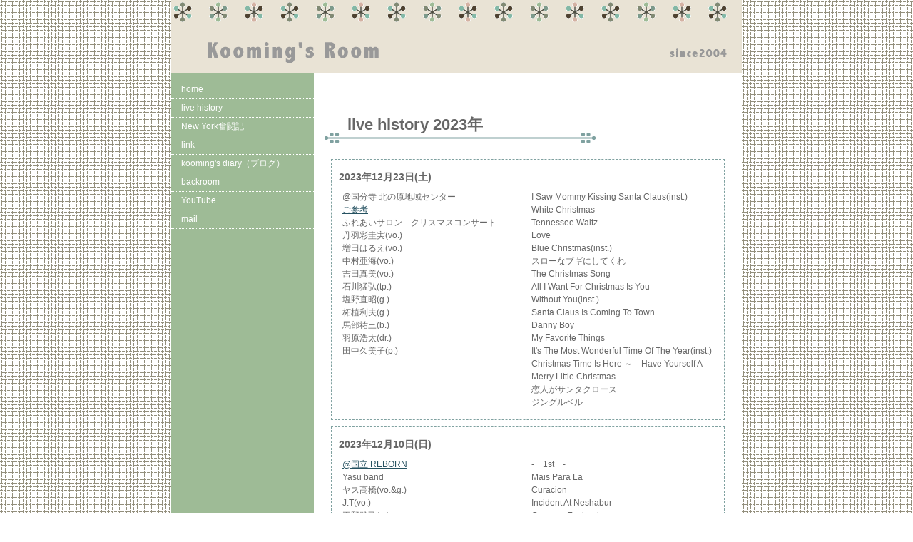

--- FILE ---
content_type: text/html
request_url: http://kooming.info/2023.html
body_size: 7100
content:
<!DOCTYPE html PUBLIC "-//W3C//DTD HTML 4.01 Transitional//EN" "http://www.w3.org/TR/html4/loose.dtd">
<html xmlns="http://www.w3.org/1999/xhtml" xml:lang="ja" lang="ja">
<head>
<meta http-equiv="Content-Type" content="text/html" charset="Shift_JIS" />
<meta http-equiv="content-style-type" content="text/css" />
<meta http-equiv="content-script-type" content="text/javascript" />
<title>Kooming's Room | live history 2023年</title>
<meta name="description" content="キーボーディスト　kooming（田中久美子／くーみん）のホームページです。さまざまなジャンルのサポート演奏いたします。" />
<meta name="keywords" content="田中久美子,サポートミュージシャン,キーボード,キーボーディスト,ピアノ,ピアニスト,ピアニカ,melodica,くーみん,kooming" /> <meta name="copyright" content="Copyright &copy; kooming" />  
<link href="css/style.css" rel="stylesheet" type="text/css" />
<script src="js/jquery1.8.1.min.js" type="text/javascript"></script>
<script src="js/jquery.autoheight.js" type="text/javascript"></script>
<script src="js/jquery.accordion.js" type="text/javascript"></script>
</head>

<body>
<div id="container">
<div id="header">
<h1><img src="img/head_2008.gif" alt="Kooming's Room・・・キーボーディスト kooming（田中久美子／くーみん）のホームページです" border="0" /></h1>
</div><!-- //div header -->

<div id="main">
<div id="contents">
<a href="#menu"><img src="img/skip.gif" alt="メニューへジャンプ" width="1" height="1" class="skip" /></a>
<h2>live history 2023年</h2>



<div class="report">
<h3>2023年12月23日(土)</h3>        
        
        <div class="box">@国分寺 北の原地域センター<br />
          <a href="https://www.city.kokubunji.tokyo.jp/shisetsu/shikanren/chiiki/1003823.html" target="_blank">ご参考</a><br />
          ふれあいサロン　クリスマスコンサート<br />
          丹羽彩圭実(vo.)<br />
          増田はるえ(vo.)<br />
          中村亜海(vo.)<br />
          吉田真美(vo.)<br />
          石川猛弘(tp.)<br />
          塩野直昭(g.)<br />
          柘植利夫(g.)<br />
          馬部祐三(b.)<br />
          羽原浩太(dr.)<br />
          田中久美子(p.) </div>
        
        <div class="box"> 
          <ul>
            <li>I Saw Mommy Kissing Santa Claus(inst.)</li>
            <li>White Christmas</li>
            <li>Tennessee Waltz</li>
            <li>Love</li>
            <li>Blue Christmas(inst.)</li>
            <li>スローなブギにしてくれ</li>
            <li>The Christmas Song</li>
            <li>All I Want For Christmas Is You</li>
            <li>Without You(inst.)</li>
            <li>Santa Claus Is Coming To Town</li>
            <li>Danny Boy</li>
            <li>My Favorite Things</li>
            <li>It's The Most Wonderful Time Of The Year(inst.)</li>
            <li>Christmas Time Is Here ～　Have Yourself A Merry Little Christmas</li>
            <li>恋人がサンタクロース</li>
            <li>ジングルベル</li>
          </ul>
        </div>
      </div>

<div class="report">
<h3>2023年12月10日(日)</h3>
        
        <div class="box"> <a href="https://reborn.show/" target="_blank">@国立 REBORN</a><br />
          Yasu band<br />
          ヤス高橋(vo.&amp;g.)<br />
          J.T(vo.)<br />
          平野雅己(g.)<br />
          山嵜優(b.)<br />
          佐藤"ステディ"徹(dr.)<br />
          関野和則(per.)<br />
          田中久美子(key.) <br />
          guest:<br />
          菊池真義(g.)他 <br />
        </div>
        
        <div class="box"> -　1st　- 
          <ul>
            <li>Mais Para La</li>
            <li>Curacion</li>
            <li>Incident At Neshabur</li>
            <li>Corazon Espinado</li>
            <li>Smooth</li>
            <li>Europa</li>
            <li>Make Somebody Happy</li>
          </ul>
          -　2nd　- 
          <ul>
            <li>Copacabana</li>
            <li>Play That Funky Music</li>
            <li>Land Of 1000 Dances</li>
            <li>Can't Help Falling In Love</li>
            <li>Love Me With All Of Your Heart</li>
            <li>Can't Take My Eyes Off You</li>
            <li>Dancing Queen</li>
            <li>Saving All My Love For You</li>
            <li>September</li>
            <br />
            ～アンコール～<br />
            <li>Long Train Running</li>
          </ul>
        </div>
</div><!-- //report -->

<div class="report">
<h3>2023年11月18日(土)</h3>          
        
        <div class="box">@国分寺 リオンホール<br />
          <a href="https://www.city.kokubunji.tokyo.jp/shisetsu/shikanren/hall/1017572.html" target="_blank">ご参考</a><br />
          ぶんぶんうぉーく　JAZZライブ<br />
          高田なみ(vo.)<br />
          大野タカノリ(sax.)<br />
          塩野直昭(g.)<br />
          坂本剛士(b.)<br />
          羽原浩太(dr.)<br />
          圓谷耕平(per.)<br />
          田中久美子(p.&amp;key.) <br />
          guest<br />
          岡田佳大(per.)<br />
        </div>
        
        <div class="box"> 
          <ul>
            <li>Almost Like Being In Love</li>
            <li>青のキャンバス</li>
            <li>Wave</li>
            <li>Misty</li>
            <li>木もれ陽</li>
            <li>A Place In The Sun</li>
            <li>波音</li>
            <li>I Won't Last A Day Without You</li>
            <li>Smoke Gets In Your Eyes</li>
            <li>Believe～向日葵のように～</li>
          </ul>
        </div>
      </div>

<div class="report">
<h3>2023年11月18日(土)</h3>      
        
        <div class="box">@国分寺 リオンホール<br />
          <a href="https://www.city.kokubunji.tokyo.jp/shisetsu/shikanren/hall/1017572.html" target="_blank">ご参考</a><br />
          ぶんぶんうぉーく　JAZZライブ<br />
          吉田真美(vo.)<br />
          石川猛弘(tp.)<br />
          柘植利夫(g.)<br />
          馬部祐三(b.)<br />
          羽原浩太(dr.)<br />
          圓谷耕平(per.)<br />
          田中久美子(p.) </div>
        
        <div class="box"> 
          <ul>
            <li>Autumn In New York</li>
            <li>'Tis Autumn</li>
            <li>Sweet Memories</li>
            <li>Autumn Leaves</li>
          </ul>
        </div>
      </div>


<div class="report">
<h3>2023年11月18日(土)</h3>        
        
        <div class="box">@国分寺 リオンホール<br />
          <a href="https://www.city.kokubunji.tokyo.jp/shisetsu/shikanren/hall/1017572.html" target="_blank">ご参考</a><br />
          ぶんぶんうぉーく　JAZZライブ<br />
          中村亜海(vo.)<br />
          石川猛弘(tp.)<br />
          柘植利夫(g.)<br />
          坂本剛士(b.)<br />
          羽原浩太(dr.)<br />
          圓谷耕平(per.)<br />
          田中久美子(p.) </div>
        
        <div class="box"> 
          <ul>
            <li>Under Paris Skies</li>
            <li>My Blue Heaven</li>
            <li>Danny Boy</li>
            <li>I Will Wait For You</li>
          </ul>
        </div>
      </div>


<div class="report">
<h3>2023年11月18日(土)</h3>        
        
        <div class="box">@国分寺 リオンホール<br />
          <a href="https://www.city.kokubunji.tokyo.jp/shisetsu/shikanren/hall/1017572.html" target="_blank">ご参考</a><br />
          ぶんぶんうぉーく　JAZZライブ<br />
          石川猛弘(tp.)<br />
          塩野直昭(g.)<br />
          坂本剛士(b.)<br />
          圓谷耕平(dr.)<br />
          田中久美子(p.&amp;key.) </div>
        
        <div class="box"> 
          <ul>
            <li>Be My Baby</li>
            <li>Where The Boys Are</li>
            <li>Can't Help Falling In Love</li>
            <li>Love Me Tender</li>
            <li>You Don't Have To Say You Love Me</li>
            <li>I Will Follow Him</li>
            <li>My Way</li>
          </ul>
        </div>
      </div>


<div class="report">
<h3>2023年11月12日(日)</h3>
        
        <div class="box"> @国立市 農業まつりミニコンサート<br />
          <a href="https://www.city.kunitachi.tokyo.jp/soshiki/Dept06/Div06/Sec03/gyomu/0486/9985.html" target="_blank">ご参考</a><br />
          mikan<br />
          白鳥あかね(vo.)<br />
          中村亜海(vo.)<br />
          大野タカノリ(sax.)<br />
          圓谷耕平(per.)<br />
          田中久美子(key.) </div>
        
        <div class="box"> 
          <ul>
            <li>One Note Samba</li>
            <li>Close To You</li>
            <li>Under Paris Skies</li>
            <li>ひまわりの約束</li>
            <li>ルージュの伝言</li>
            <li>500miles</li>
            <li>Dream A Little Dream Of Me</li>
            <li>I Will</li>
            <li>Tea For Two</li>
            <li>恋のバカンス</li>
            <li>あの日にかえりたい</li>
            <li>S' Wonderful</li>
          </ul>
        </div>
</div><!-- //report -->

<div class="report">
<h3>2023年11月5日(日)</h3>
        
        <div class="box"> @百合ヶ丘 BLACK CAT TIGER 永吉 ROCK'N' ROLL HOUSE<br />
          <a href="https://m.facebook.com/black.cat.tiger.eikichi.rock.roll.house/" target="_blank">ご参考(Facebook)</a><br />
          Erica Trio<br />
          Erica(vo.)<br />
          Nasa(sax.)<br />
          田中久美子(key.)</div>
        
        <div class="box"> 
          <ul>
            <li>情熱大陸(inst.)</li>
            <li>I Feel The Earth Move</li>
            <li>Sweet Memories</li>
            <li>When You Wish Upon A Star</li>
            <li>Twilight In Upper West(inst.)</li>
            <li>Route66</li>
            <li>Ellie My Love</li>
            <br />
            ～アンコール～<br />
            <li>Can't Take My Eyes Off You</li>
          </ul>
        </div>
</div><!-- //report -->


<div class="report">
<h3>2023年10月8日(土)</h3>
        
        <div class="box"> @木更津 Cafe toujours ensemble<br />
          Nasa(sax.)<br />
          松岡佳典(g.)<br />
          田中久美子(key.)</div>
<!-- //box -->
        
        <div class="box"> -　1st　- 
          <ul>
            <li>The Days Of Wine And Roses</li>
            <li>Fly Me To The Moon</li>
            <li>Desperado</li>
            <li>Georgia On My Mind</li>
            <li>涙そうそう</li>
            <li>September</li>
            <li>逢いたくていま</li>
          </ul>
          -　2nd　- 
          <ul>
            <li>Someday My Prince Will Come</li>
            <li>Autumn Leaves</li>
            <li>船橋心中</li>
            <li>Anniversary</li>
            <li>プライマル</li>
            <li>ウイスキーが、お好きでしょ</li>
            <li>What A Wonderful World</li>
            <br />
            ～アンコール～<br />
            <li>プライマル</li>
            <li>上を向いて歩こう</li>
          </ul>
        </div>
<!-- //box -->
</div><!-- //report -->


<div class="report">
<h3>2023年9月16日(土)</h3>
        
        <div class="box"> <a href="https://may0925.blog.fc2.com/" target="_blank">@木更津 
          Live Spot Mick</a><br />
          Disco Song Live<br />
          野村和宏(vo.)<br />
          Nasa(sax.)<br />
          松岡佳典(g.)<br />
          大竹信之(b.)<br />
          山下正揮(dr.)<br />
          田中久美子(key.) </div>
<!-- //box -->
        
        <div class="box"> -　1st　- 
          <ul>
            <li>Autumn Leaves</li>
            <li>TSOP(The Sound Of Philadelphia)</li>
            <li>September</li>
            <li>Karma Chameleon</li>
            <li>I Feel The Earth Move</li>
            <li>Pick Up The Pieces</li>
            <li>Hard To Say I'm Sorry</li>
            <li>Can't Take My Eyes Off You</li>
          </ul>
          -　2nd　- 
          <ul>
            <li>Twilight In Upper West</li>
            <li>Livin'la Vida Loca</li>
            <li>You Can't Hurry Love</li>
            <li>Hustle</li>
            <li>Soul Man</li>
            <li>Can't Give You Anything</li>
            <li>A Whiter Shade Of Pale</li>
            <li>Y.M.C.A</li>
            <br />
            ～アンコール～<br />
            <li>That's The Way(I Like It)</li>
          </ul>
        </div>
<!-- //box -->
</div><!-- //report -->

<div class="report">
<h3>2023年9月9日(土)</h3>        
        
        <div class="box"><a href="https://vieyori.jimdo.com/" target="_blank">@国分寺 
          びより</a><br />
          増田はるえ(vo.)<br />
          華岡将生(fl.)<br />
          塩野直昭(g.)<br />
          坂本剛士(b.)<br />
          新井徹(dr.)<br />
          田中久美子(p.)<br />
          guest<br />
          ケイコ・ボルジェソン(p.)<br />
        </div>
        
        <div class="box"> -　1st　- 
          <ul>
            <li>Taking A Chance On Love</li>
            <li>All My Loving</li>
            <li>Hallelujah, I Love Him So</li>
            <li>How High The Moon</li>
            <li>Lover Man</li>
            <li>Isn't She Lovely</li>
            <li>Agua De Beber</li>
            <li>When I Fall In Love</li>
          </ul>
          -　2nd　- 
          <ul>
            <li>A Hard Day's Night</li>
            <li>Don't Get Around Much Anymore</li>
            <li>Every Breath You Take</li>
            <li>Cry Me A River</li>
            <li>Almost Like Being In Love</li>
            <br />
            ゲストコーナー 
          </ul>
        </div>
      </div>


<div class="report">
<h3>2023年8月19日(土)</h3>        
        
        <div class="box"><a href="https://vieyori.jimdo.com/" target="_blank">@国分寺 
          びより</a><br />
          前田由維(vo.)<br />
          石川猛弘(tp.)<br />
          塩野直昭(g.)<br />
          馬部祐三(b.)<br />
          新井徹(dr.)<br />
          田中久美子(p.)<br />
          guest<br />
          丹羽彩圭実(vo.)<br />
        </div>
        
        <div class="box"> -　1st　- 
          <ul>
            <li>I've Heard That Song Before(inst.)</li>
            <li>The Gypsy(inst.)</li>
            <li>How About You?</li>
            <li>It's Been A Long, Long Time</li>
            <li>Teacher's Pet</li>
            <li>Where The Boys Are</li>
            <li>On A Slow Boat To China</li>
          </ul>
          -　2nd　- 
          <ul>
            <li>Emmanuel(inst.)</li>
            <li>Day By Day（guest vo.丹羽彩圭実）</li>
            <li>What A Wonderful World（guest vo.丹羽彩圭実）</li>
            <li>Don't It Make My Brown Eyes Blue</li>
            <li>Teach Me Tonight</li>
            <li>Who Can I Turn To</li>
            <li>You Belong To Me</li>
            <li>The End Of The World(inst.)</li>
          </ul>
        </div>
      </div>

<div class="report">
<h3>2023年7月24日(月)</h3>
        
        <div class="box"> @百合ヶ丘 BLACK CAT TIGER 永吉 ROCK'N' ROLL HOUSE<br />
          <a href="https://m.facebook.com/black.cat.tiger.eikichi.rock.roll.house/" target="_blank">ご参考(Facebook)</a><br />
          Erica Trio<br />
          Erica(vo.)<br />
          Nasa(sax.)<br />
          田中久美子(key.)</div>
        
        <div class="box"> 
          <ul>
            <li>Anniversary(inst.)</li>
            <li>Ellie My Love</li>
            <li>Route66</li>
            <li>The Rose</li>
            <li>Tequila(inst.)</li>
            <li>What A Wonderful World</li>
            <li>Can't Take My Eyes Off You</li>
            <br />
            ～アンコール～<br />
            <li>When You Wish Upon A Star</li>
          </ul>
        </div>
</div><!-- //report -->

<div class="report">
<h3>2023年7月23日(日)</h3>
        
        <div class="box"> <a href="http://motown.wp.xdomain.jp/" target="_blank">@千葉 
          MOTOWN CLUB</a><br />
          Erica Trio<br />
          Erica(vo.)<br />
          Nasa(sax.)<br />
          田中久美子(key.)</div>
        
        <div class="box"> 
          <ul>
            <li>Over The Rainbow(inst.)</li>
            <li>When You Wish Upon A Star</li>
            <li>I Feel The Earth Move</li>
            <li>Route66</li>
            <li>情熱大陸(inst.)</li>
            <li>Ellie My Love</li>
            <li>Can't Take My Eyes Off You</li>
            <br />
            ～アンコール～<br />
            <li>The Rose</li>
          </ul>
        </div>
</div><!-- //report -->

<div class="report">
<h3>2023年7月8日(土)</h3>        
        
        <div class="box"><a href="https://vieyori.jimdo.com/" target="_blank">@国分寺 
          びより</a><br />
          中村亜海(vo.)<br />
          石川猛弘(tp.)<br />
          塩野直昭(g.)<br />
          馬部祐三(b.)<br />
          圓谷耕平(dr.)<br />
          田中久美子(p.)<br />
          guest<br />
          増田はるえ(vo.)<br />
        </div>
        
        <div class="box"> -　1st　- 
          <ul>
            <li>On The Street Where You Live(inst.)</li>
            <li>When You Wish Upon A Star(inst.)</li>
            <li>On A Clear Day</li>
            <li>Black Orpheus</li>
            <li>My Ideal</li>
            <li>My Romance</li>
            <li>A Certain Sadness</li>
            <li>My Favorite Things</li>
          </ul>
          -　2nd　- 
          <ul>
            <li>Don't Get Around Much Anymore（guest vo.増田はるえ）</li>
            <li>I Can't Give You Anithing But Love（guest vo.増田はるえ）</li>
            <li>大河の一滴(inst.)</li>
            <li>夜明けのスキャット(inst.)</li>
            <li>But Not For Me</li>
            <li>Laura</li>
            <li>I Need To Be In Love</li>
            <li>Sunflower</li>
            <li>Under Paris Skies</li>
          </ul>
        </div>
      </div>

<div class="report">
<h3>2023年7月2日(日)</h3>
        
        <div class="box"> <a href="https://reborn.show/" target="_blank">@国立 REBORN</a><br />
          Yasu band<br />
          ヤス高橋(vo.&amp;g.)<br />
          平野雅己(g.)<br />
          山嵜優(b.)<br />
          佐藤"ステディ"徹(dr.)<br />
          関野和則(per.)<br />
          田中久美子(key.) <br />
          guest:<br />
          南條耕平(g.) <br />
          J.T(vo.)他</div>
        
        <div class="box"> -　1st　- 
          <ul>
            <li>Bacalao Con Pan</li>
            <li>Europa</li>
            <li>Let's Stay Together</li>
            <li>Don't Let Me Down</li>
            <li>My Girl</li>
            <li>Superstition</li>
            <li>Smiles And Smiles To Go</li>
            <li>Sue&#241;os</li>
            <li>Make Somebody Happy</li>
          </ul>
          -　2nd　- 
          <ul>
            <li>Soul Food Cafe</li>
            <li>Can't Help Falling In Love</li>
            <li>Blue Suede Shoes</li>
            <li>雨に泣いてる</li>
            <li>シンデレラ・リバティ</li>
            <li>チャイナタウン</li>
            <li>Black Magic Woman</li>
            <li>Oye Como Va</li>
            <li>Smooth</li>
            <li>Corazon Espinado</li>
            <li>September</li>
            <br />
            ～アンコール～<br />
            <li>Long Train Running</li>
          </ul>
        </div>
</div><!-- //report -->

<div class="report">
<h3>2023年6月25日(日)</h3>
        
        <div class="box"> @君津 カラオケスタジオ　ヒトミ<br />
          高野有三とゆかいな仲間の音楽会<br />
          高野有三(vo.)<br />
          Nasa(sax.)<br />
          鈴木弘恵(tp.) <br />
          小川徹(g.)<br />
          柴崎寿生(b.)<br />
          苅込誠司(dr.)<br />
          直井ちよ江(p.&amp;vo.)<br />
          田中久美子(key.) <br />
        </div>
<!-- //box -->
        
        <div class="box"> -　1st　- 
          <ul>
            <li>Twilight In Upper West</li>
            <li>情熱大陸</li>
            <li>Tequila</li>
            <li>故郷</li>
            <li>Georgia On My Mind</li>
            <li>Anniversary</li>
          </ul>
          -　2nd　- 
          <ul>
            <li>Night Birds</li>
            <li>Strings Of My Soul</li>
            <li>そよ風は桃色</li>
            <li>ルパン三世のテーマ'78</li>
            <li>雨のミッドナイトステーション</li>
            <li>シーサイド ロード ハネムーン</li>
            <li>人生の晩歌</li>
            <li>初恋紙芝居</li>
            <br />
            ～アンコール～<br />
            <li>あの素晴しい愛をもう一度 </li>
          </ul>
        </div>
<!-- //box -->
</div><!-- //report -->


<div class="report">
<h3>2023年6月10日(土)</h3>
        
        <div class="box"> @百合ヶ丘 BLACK CAT TIGER 永吉 ROCK'N' ROLL HOUSE<br />
          <a href="https://m.facebook.com/black.cat.tiger.eikichi.rock.roll.house/" target="_blank">ご参考(Facebook)</a><br />
          Erica Trio<br />
          Erica(vo.)<br />
          Nasa(sax.)<br />
          田中久美子(key.)</div>
        
        <div class="box"> 
          <ul>
            <li>Twilight In Upper West(inst.)</li>
            <li>Desperado</li>
            <li>When You Wish Upon A Star</li>
            <li>Route66（guest sax.新村初江）</li>
            <li>Georgia On My Mind(inst.)</li>
            <li>Ellie My Love</li>
            <li>Can't Take My Eyes Off You</li>
            <br />
            ～アンコール～<br />
            <li>The Rose</li>
          </ul>
        </div>
</div><!-- //report -->

<div class="report">
<h3>2023年6月10日(土)</h3>        
        
        <div class="box"><a href="https://vieyori.jimdo.com/" target="_blank">@国分寺 
          びより</a><br />
          北峯睦(vo.)<br />
          青木穂波(vo.)<br />
          石川猛弘(tp.)<br />
          塩野直昭(g.)<br />
          坂本剛士(b.)<br />
          新井徹(dr.)<br />
          田中久美子(p.)<br />
          guest<br />
          丹羽彩圭実(vo.)<br />
          宮田恵理子(vo.)<br />
        </div>
        
        <div class="box"> -　1st　- 
          <ul>
            <li>Mr. Lonely(inst.)</li>
            <li>The End Of The World(inst.)</li>
            <li>In A Mellow Tone</li>
            <li>'Tis Autumn</li>
            <li>What A Difference A Day Made</li>
            <li>The Girl From Ipanema</li>
            <li>Aloha Oe</li>
            <li>Caravan</li>
            <li>Love</li>
          </ul>
          -　2nd　- 
          <ul>
            <li>Sunflower(inst.)</li>
            <li>卒業写真</li>
            <li>Take The 'A' Train</li>
            <li>What A Wonderful World（guest vo.宮田恵理子）</li>
            <li>Fly Me To The Moon（guest vo.丹羽彩圭実）</li>
            <li>The Nearness Of You</li>
            <li>I Wish You Love</li>
            <li>Bye Bye Blackbird</li>
          </ul>
        </div>
      </div>

<div class="report">
<h3>2023年5月27日(土)</h3>        
        
        <div class="box">国分寺 本多公民館2Fホール<br />
          <a href="https://www.city.kokubunji.tokyo.jp/shisetsu/shikanren/kouminkan/1003831.html" target="_blank">ご参考</a><br />
          2023こくフェス 昭和歌謡<br />
          白鳥あかね(vo.)<br />
          中村亜海(vo.)<br />
          丹羽彩圭実(vo.)<br />
          星野里朱(vo.)<br />
          増田はるえ(vo.)<br />
          吉田真美(vo.)<br />
          石川猛弘(tp.)<br />
          高塚美里(cl.)<br />
          高塚隆之(sax.)<br />
          塩野直昭(g.)<br />
          柘植利夫(g.)<br />
          馬部祐三(b.)<br />
          坂本剛士(b.)<br />
          新井徹(dr.)<br />
          羽原浩太(dr.)<br />
          高塚愛(p.)<br />
          田中久美子(p.) <br />
        </div>
        
        <div class="box"> -　1st　- 　※不参加 
          <ul>
            <li>鈴懸の径(inst.)</li>
            <li>On The Sunny Side Of The Street(inst.)</li>
            <li>人形の家(vo.丹羽彩圭実)</li>
            <li>見上げてごらん夜の星を(vo.丹羽彩圭実)</li>
            <li>真っ赤な太陽(vo.丹羽彩圭実)</li>
            <li>京都慕情(vo.白鳥あかね)</li>
            <li>時をかける少女(vo.白鳥あかね)</li>
            <li>恋のバカンス(vo.白鳥あかね、中村亜海)</li>
            <li>中央フリーウェイ(vo.星野里朱)</li>
            <li>いい日旅立ち(vo.星野里朱)</li>
            <li>恋におちて(vo.星野里朱)</li>
          </ul>
          -　2nd　- 
          <ul>
            <li>夜明けのうた(inst.)</li>
            <li>夜明けのスキャット(vo.中村亜海)</li>
            <li>小さなスナック(inst.)</li>
            <li>想い出の渚(inst.)</li>
            <li>異邦人（vo.中村亜海）</li>
            <li>瑠璃色の地球（vo.中村亜海）</li>
            <li>スローなブギにしてくれ（vo.増田はるえ）</li>
            <li>大空と大地の中で（vo.増田はるえ）</li>
            <li>コーヒールンバ（vo.増田はるえ）</li>
            <li>逢いたくて逢いたくて（vo.吉田真美）</li>
            <li>天城越え（vo.吉田真美）</li>
            <li>ブルー・ライト・ヨコハマ（vo.吉田真美）</li>
            <li>Mr.サマータイム（vo.全員）</li>
          </ul>
        </div>
      </div>

<div class="report">
<h3>2023年4月8日(土)</h3>        
        
        <div class="box"><a href="https://vieyori.jimdo.com/" target="_blank">@国分寺 
          びより</a><br />
          星野里朱(vo.)<br />
          石川猛弘(tp.)<br />
          塩野直昭(g.)<br />
          馬部祐三(b.)<br />
          新井徹(dr.)<br />
          田中久美子(p.)<br />
          guest<br />
          丹羽彩圭実(vo.)<br />
        </div>
        
        <div class="box"> -　1st　- 
          <ul>
            <li>Mr. Lonely(inst.)</li>
            <li>Close To You</li>
            <li>My Foolish Heart</li>
            <li>Mas Que Nada</li>
            <li>赤いスイートピー</li>
            <li>Feel Like Makin' Love</li>
          </ul>
          -　2nd　- 
          <ul>
            <li>I'll Remember April(inst.)</li>
            <li>I'm Beginning To See The Light（guest vo.丹羽彩圭実）</li>
            <li>Old Devil Moon（guest vo.丹羽彩圭実）</li>
            <li>Moon River（guest vo.丹羽彩圭実）</li>
            <li>You've Got A Friend</li>
          </ul>
          -　3rd　- 
          <ul>
            <li>Sunflower(inst.)</li>
            <li>Smile</li>
            <li>East Of The Sun</li>
            <li>What's New</li>
            <li>中央フリーウェイ</li>
          </ul>
        </div>
      </div>


<div class="report">
<h3>2023年4月1日(土)</h3>
        
        <div class="box"> <a href="https://may0925.blog.fc2.com/" target="_blank">@木更津 
          Live Spot Mick</a><br />
          Disco Song Live<br />
          野村和宏(vo.)<br />
          Nasa(sax.)<br />
          松岡佳典(g.)<br />
          大竹信之(b.)<br />
          山下正揮(dr.)<br />
          田中久美子(key.) </div>
<!-- //box -->
        
        <div class="box"> -　1st　- 
          <ul>
            <li>TSOP(The Sound Of Philadelphia)</li>
            <li>Pick Up The Pieces</li>
            <li>Fantasy</li>
            <li>September</li>
            <li>Boogie Wonderland</li>
            <li>再生</li>
            <li>Hard To Say I'm Sorry</li>
            <li>Livin'la Vida Loca</li>
          </ul>
          -　2nd　- 
          <ul>
            <li>船橋心中</li>
            <li>Land Of 1000 Dances</li>
            <li>Soul Man</li>
            <li>Can't Take My Eyes Off You</li>
            <li>Hot Stuff</li>
            <li>A Whiter Shade Of Pale</li>
            <li>Y.M.C.A</li>
            <br />
            ～アンコール～<br />
            <li>That's The Way(I Like It)</li>
          </ul>
        </div>
<!-- //box -->
</div><!-- //report -->


<div class="report">
<h3>2023年3月17日(金)</h3>
        
        <div class="box"> @百合ヶ丘 BLACK CAT TIGER 永吉 ROCK'N' ROLL HOUSE<br />
          <a href="https://m.facebook.com/black.cat.tiger.eikichi.rock.roll.house/" target="_blank">ご参考(Facebook)</a><br />
          Erica Trio<br />
          Erica(vo.)<br />
          Nasa(sax.)<br />
          田中久美子(key.)</div>
        
        <div class="box"> 
          <ul>
            <li>Twilight In Upper West(inst.)</li>
            <li>Smile</li>
            <li>When You Wish Upon A Star</li>
            <li>なごり雪</li>
            <li>Anniversary(inst.)</li>
            <li>ウイスキーが、お好きでしょ</li>
            <li>Ellie My Love</li>
            <li>Can't Take My Eyes Off You</li>
            <br />
            ～アンコール～<br />
            <li>What A Wonderful World</li>
          </ul>
        </div>
</div><!-- //report -->

<div class="report">
<h3>2023年3月11日(土)</h3>        
        
        <div class="box"><a href="https://vieyori.jimdo.com/" target="_blank">@国分寺 
          びより</a><br />
          丹羽彩圭実(vo.)<br />
          石川猛弘(tp.)<br />
          塩野直昭(g.)<br />
          馬部祐三(b.)<br />
          新井徹(dr.)<br />
          田中久美子(p.)<br />
          guest<br />
          岡野秀明(sax.)<br />
        </div>
        
        <div class="box"> -　1st　- 
          <ul>
            <li>Spring Is Here(inst.)</li>
            <li>'S Wonderful</li>
            <li>Danny Boy</li>
            <li>You'd Be So Nice To Come Home To</li>
            <li>Georgia On My Mind</li>
          </ul>
          -　2nd　- 
          <ul>
            <li>What Is This Thing Called Love(inst.)（guest sax.岡野秀明）</li>
            <li>All The Way(inst.)（guest sax.岡野秀明）</li>
            <li>September In The Rain</li>
            <li>The Shadow Of Your Smile</li>
          </ul>
          -　3rd　- 
          <ul>
            <li>It Might As Well Be Spring(inst.)</li>
            <li>Quizas, Quizas, Quizas</li>
            <li>What A Wonderful World</li>
            <li>人生の扉</li>
            <li>Route66（guest sax.岡野秀明）</li>
          </ul>
        </div>
      </div>

<div class="report">
<h3>2023年2月26日(日)</h3>
        
        <div class="box"> <a href="https://reborn.show/" target="_blank">@国立 REBORN</a><br />
          Yasu band<br />
          ヤス高橋(vo.&amp;g.)<br />
          平野雅己(g.)<br />
          山嵜優(b.)<br />
          佐藤"ステディ"徹(dr.)<br />
          田中久美子(key.) <br />
          guest:<br />
          南條耕平(g.) <br />
          森田龍之介(dr.)他</div>
        
        <div class="box"> -　1st　- 
          <ul>
            <li>Curacion</li>
            <li>Incident At Neshabur</li>
            <li>Nite Crawler</li>
            <li>Smiles And Smiles To Go</li>
            <li>10 PM</li>
            <li>Let's Stay Together</li>
            <li>Europa</li>
            <li>Make Somebody Happy</li>
          </ul>
          -　2nd　- 
          <ul>
            <li>Cantaloupe Island</li>
            <li>What A Wonderful World</li>
            <li>Diana</li>
            <li>Oh! Carol</li>
            <li>雨に泣いてる</li>
            <li>また逢う日まで</li>
            <li>ランナウェイ</li>
            <li>Samba Pa Ti</li>
            <li>釜山港へ帰れ</li>
            <li>Oye Como Va</li>
            <br />
            ～アンコール～<br />
            <li>タイガー＆ドラゴン</li>
          </ul>
        </div>
</div><!-- //report -->

<div class="report"> 	  
<h3>2023年2月4日(土)</h3>
        <div class="box"><a href="http://www.bird-land.co.jp" target="_blank">@六本木BIRDLAND</a><br />
          麻子バースデーライブ「gypsy」<br />
          麻子(vo.)<br />
          shinoB(b.)<br />
          黒田慎一郎(dr.)<br />
          村田一真(g.)<br />
          田中久美子(p.&amp;key.) <br />
          guest:<br />
          U-MI(vo.)</div>
        <div class="box"> 
          <ul>
            <li>学園天国</li>
            <li>かりん</li>
            <li>東京にて</li>
            <li>誓い</li>
            <li>かわいそうだよね</li>
            <li>Weakness</li>
            <li>やさしさに包まれたなら</li>
            <li>いとしのマックス</li>
            <li>アコーディオン弾き</li>
            <li>to you</li>
            <br />
            ～アンコール～<br />
            <li>MUSHIZU</li>
          </ul>
        </div>
</div>  

<div class="report">
<h3>2023年1月28日(土)</h3>
        
        <div class="box"> <a href="https://www.radiotaps.com/" target="_blank">@成田 
          Radio Taps</a><br />
          Nasa(sax.)<br />
          田中久美子(p.)</div>
        
        <div class="box"> -　1st　- 
          <ul>
            <li>Misty</li>
            <li>Take The 'A' Train</li>
            <li>Fly Me To The Moon</li>
            <li>ルパン三世のテーマ'78</li>
            <li>Over The Rainbow</li>
            <li>Can't Take My Eyes Off You</li>
          </ul>
          -　2nd　- 
          <ul>
            <li>Georgia On My Mind</li>
            <li>Blue Bossa</li>
            <li>Billie's Bounce</li>
            <li>2億4千万の瞳</li>
            <li>アールグレイPPP</li>
            <li>Ellie My Love</li>
            <li>Sunny</li>
          </ul>
        </div>
</div><!-- //report -->

<div class="report">
<h3>2023年1月15日(日)</h3>
        
        <div class="box"> <a href="http://motown.wp.xdomain.jp/" target="_blank">@千葉 
          MOTOWN CLUB</a><br />
          Erica Trio<br />
          Erica(vo.)<br />
          Nasa(sax.)<br />
          田中久美子(key.)</div>
        
        <div class="box"> 
          <ul>
            <li>情熱大陸(inst.)</li>
            <li>When You Wish Upon A Star</li>
            <li>Desperado</li>
            <li>Love Is Over</li>
            <li>なごり雪</li>
            <li>Twilight In Upper West(inst.)</li>
            <li>Can't Take My Eyes Off You</li>
            <br />
            ～アンコール～<br />
            <li>Tomorrow</li>
          </ul>
        </div>
</div><!-- //report -->


</div><!-- //contents -->
    <div id="menu"> 
      <ul class="accordion">
        <li><a href="index.html">home</a></li>
        <li>
          <p><span>live history</span></p><ul>
            
            <li><a href="2025.html">2025年</a></li>
            
            <li><a href="2024.html">2024年</a></li>
            <li><a href="2023.html">2023年</a></li>
            <li><a href="2022.html">2022年</a></li>
            <li><a href="2021.html">2021年</a></li>
            <li><a href="2020.html">2020年</a></li>
            <li><a href="2019.html">2019年</a></li>
            <li><a href="2018.html">2018年</a></li>
            <li><a href="2017.html">2017年</a></li>
            <li><a href="2016.html">2016年</a></li>
            <li><a href="2015.html">2015年</a></li>
            <li><a href="2014.html">2014年</a></li>
            <li><a href="2013.html">2013年</a></li>
            <li><a href="2012.html">2012年</a></li>
            <li><a href="2011.html">2011年</a></li>
            <li><a href="2010.html">2010年</a></li>
            <li><a href="2009.html">2009年</a></li>
            <li><a href="2008.html">2008年</a></li>
            <li><a href="2007.html">2007年</a></li>
            <li><a href="2006.html">2006年</a></li>
            <li><a href="2005.html">2005年</a></li>
            <li><a href="2004.html">2004年</a></li>
            <li><a href="2003.html">2003年</a></li>
            <li><a href="2002.html">2002年</a></li>
            <li><a href="2001.html">2001年</a></li>
            <li><a href="2000.html">2000年</a></li>
          </ul>
        </li>
        <li>
          <p><span>New York奮闘記</span></p>
          <ul>
            <li><a href="nyc/2019/0826.html">New York奮闘記13</a></li>
            <li><a href="nyc/2018/0424.html">New York奮闘記12</a></li>
            <li><a href="nyc/2017/0425.html">New York奮闘記11</a></li>
            <li><a href="nyc/2016/0426.html">New York奮闘記10</a></li>
            <li><a href="nyc/2015/0429.html">New York奮闘記9</a></li>
            <li><a href="nyc/2014/0430.html">New York奮闘記8</a></li>
            <li><a href="nyc/2012/0430.html">New York奮闘記6</a></li>
            <li><a href="nyc/2011/0502.html">New York奮闘記5</a></li>
            <li><a href="nyc/2010/0423.html">New York奮闘記4</a></li>
            <li><a href="nyc/2009/0909.html">New York奮闘記3</a></li>
            <li><a href="nyc/2008/0618.html">New York奮闘記2</a></li>
            <li><a href="nyc/2007/0914.html">New York奮闘記1</a></li>
          </ul>
        </li>
        
        <li><a href="link1.html">link</a></li>
		<li><a href="https://koomingkey.blogspot.com/" target="_blank">kooming's diary（ブログ）</a></li>
        <li><a href="http://blog.kooming.info/" target="_blank">backroom</a></li>
        <li><a href="http://www.youtube.com/user/koominko/videos" target="_blank">YouTube</a></li> <!--li><a href="http://www.myspace.com/kooming" target="_blank">myspace</a></li-->
        <li><a href="mailto:kooming523@gmail.com">mail</a></li>
      </ul>
    </div>
    <!-- //div menu --> </div> <!-- //div main -->
<div id="footer">
Copyright (C) 2003-2026 kooming's Room, All rights reserved.
</div><!-- //div footer --> 
</div><!-- //div container -->	
</body>
</html>

--- FILE ---
content_type: text/css
request_url: http://kooming.info/css/style.css
body_size: 1778
content:
@charset "Shift_JIS";

*{
margin:0;
padding:0;
}

/*　構成　*/
body{
 margin:0;
 padding:0;
 background:url(../img/bg_01.gif);
 text-align:center;
 font-family: "ヒラギノ角ゴ Pro W3","MS PGothic","Hiragino Kaku Gothic Pro","MS Pゴシック","メイリオ","Osaka",sans-serif;
 font-size:12px;
 -webkit-text-size-adjust:100%;
 }
 
div#container{
 margin:0 auto;
 padding:0;
 width:800px;
 background-color: #FFFFFF;
 text-align:left;
 color:#666666;
}

div#header{
 margin:0;
 padding:0;
 height:103px;
 background-color:#E9E3D5;
}

div#main{
 margin:0;
 padding:0;
 width:800px;
 background-color: #9EBB96;
}

/* for NN7 */
div#main:after {
content: "";
display: block;
clear: both;
height: 1px;
overflow: hidden;
}

/* for IE6  */
* html div#main{
zoom:1; 
}

div#contents{
 float:right;
 margin:0;
 padding:15px;
 width:570px;
 background-color: #FFFFFF;
 font-size:12px;
 line-height:1.5;
 min-height:100%;
}

div#top{
 margin:0;
 padding:0;
 text-align:center;
}

html,
body,
div#contents,
div#menu{
 height:100%;
}

div#menu{
 float:left;
 margin:0;
 padding:10px 0 0; 
 border:0px;
 width:200px; 
 background-color: #9EBB96;
 font-size:12px;
 line-height:1.5;
 position:absolute;
 z-index:100;
}

/* IE6～8除外  */
html:not(:target) div#menu{
 min-height:100%;
}

div#main > div#menu,
div#main > div#contents{
 height:auto;
}

div#affiliate{
 margin:50px 0 0 0;
 padding:20px;
 border-top:1px dotted #9B9487 ;
 width:160px;
 text-align:center;
}

#affiliate p{
 margin:0;
 padding:0 0 20px;
 text-align:center;
} 

div#footer{
 clear:both;
 margin:0;
 padding:30px 0;
 width:800px;
 background-color: #E9E3D5;
 text-align:center;
 color:#999999;
 font-size:12px;
 line-height:1.5;
 border-top:1px solid #E9E3D5;
}

#footer.top{
 margin:0;
 padding:0;
 background-color: #FFFFFF;
}
 
#footer p{
 margin:70px 0 0;
 padding:0;
}

div#counter{
 clear:both;
 margin:0;
 padding:0 200px;
 width:400px;
 text-align:center;
}

div.report{
 width:530px;
 margin:9px;
 padding:10px;
 border:1px dashed #7FA1A0;
 font-size:12px;
 }
 
div.report:after{
 content:"";
 clear:both;
 display:block;
 }
 
div.link{
 margin:9px;
 padding:10px;
 }
 
 /*  OLD
.Layout01{
 margin:-10px 0 0;
 float:left;
 width:255px;
 padding:5px;
 }
 
.report .Layout02{
 margin:0;
 float:right;
 width:255px;
 padding:5px;
 }
 */

.report .Layout03{
 font-size:12px;
 width:530px;
 margin:0;
 padding:0;
 }
 
.report .box{
 position:relative;
 float:left;
 width:255px;
 padding:5px;
 margin:0;
 font-size:12px; 
 zoom:1;
 }
  
 /* Hides from IE5-mac \*/
* html .report{
 height:1%;
}
* html .Layout03{
 height:1%;
}
/* End hide from IE5-mac */

@media screen and(max-device-width:480px){
 div#update{ 
 height:150px;
 margin:10px 0 40px 10px;
 padding:5px; 
 overflow:scroll;
 -webkit-overflow-scrolling:touch;
 border:1px solid #7FA1A0;}
 }
#update{
	height:150px;
	width:95%;
 	overflow:hidden;
	margin-bottom:20px;
}  
iframe.iframeA01{
 margin:10px 0 40px 10px;
 padding:5px;
 border:1px solid #7FA1A0;
 	overflow:scroll;
}

@media screen and(max-device-width:480px){
 iframe.iframeA01{
 margin:0 0 10px 10px;
 padding:5px;
 border-style:none;}
} 

/*　テキスト　*/
h1{
margin:0 0 10px 0 ;
font-size:2em;
padding:0;
height:103px;
}

h2{
 margin:40px 0 1em;
 background:url(../img/line_01.gif) no-repeat left bottom;
 padding:0 0 10px 1.5em;
 font-size:1.8em;
 font-weight:bold;
}

h3{
 margin:0;
 padding:0;
 font-size:120%;
 line-height:2;
 font-weight:bold;
}

.link h3{
 padding-top:1em;
}

.textm{
 font-size:12px;
 line-height:1.5;
}

.texts{
 font-size:10px;
} 

.strong{
 font-weight:bold;
 color:#333333;
}

/*   リンク  */
a:link{
color:#265261;
}

div#contents a:visited{
color:#584546;
}

a:hover,a:active{
color:#9B9487;
}

div.links a{
 text-decoration:none;
 }

/* 　リスト　*/
ul{
 list-style-type : none;
 margin:0;
 padding:0;
}

ul.listA01 li{
 margin:0 0 5px;
 padding:0 0 0 12px;
 background:url(../img/li_flower.gif) no-repeat left 0.5em;
}

ul.listA02 li{
 margin:10px 0 0;
 padding:0 0 0 12px;
 background:url(../img/i_memo.gif) no-repeat left -2px;
}

.Layout03 ul.listA03 li{
 float:left;
 margin:5px 3px 5px 0;
 padding:0;
}

ul.listB01 li{
 margin:10px 0;
 padding:5px 0 0 12px;
 background:url(../img/li_square.gif) no-repeat left 1em;
}

/* 　左メニュー　*/
ul.accordion a{
 display:block;
 line-height:2;
 text-decoration:none;
 color:#FFFFFF;
 border-bottom : 1px dotted #FFFFFF;
 width : 200px;
 height : 25px;
 text-indent : 14px;
 background-color: #9EBB96;
}

ul.accordion span{
 display:block;
 line-height:2;
 color:#FFFFFF;
 border-bottom : 1px dotted #FFFFFF;
 width : 200px;
 height : 25px;
 text-indent : 14px;
 background-color: #9EBB96;
 cursor:pointer; 
}

ul.accordion ul{
 display:none;
} 

ul.accordion > li > ul > li {
 margin:0;
 padding:0; 
 position:relative;
 width:200px;
 height:25px;
 background-color: #7FA1A0;
 border-bottom : 1px dotted #FFFFFF;
}

ul.accordion > li > ul > li > a{
 display:block;
 line-height:2;
 text-decoration:none;
 color:#FFFFFF;
 border-bottom : 1px dotted #FFFFFF;
 width:200px;
 height:25px;
 text-indent:18px;
 background-color: #7FA1A0;
}

ul.accordion a:hover,
ul.accordion span:hover{
 color : #666666;
 background-color : #FFFFFF;
 border-bottom : 1px dotted #FFFFFF;
}

/*　テーブル　*/
table.counter{
 clear:both;
 text-align:center;
 width:400px;
 border:0px;
}

table.counter td{
 margin-top:30px;
 margin-bottom:0;
 padding-bottom:0;
 text-align:center;
} 

/*　配置　*/
.clearleft{
 clear:left;
}

.clearright{
 clear:right;
}

.clear{
 clear:both;
}

.alignC{
 text-align:center;
}

.alignL{
 text-align:left;
}

.alignR{
 text-align:right;
}

/*　画像　*/
img.A02{
 margin:0.5em 0 0 0.5em;
 padding:0;
}
.skip{
 margin:0;
 padding:0;
 border:0;
} 


--- FILE ---
content_type: application/javascript
request_url: http://kooming.info/js/jquery.accordion.js
body_size: 127
content:
$(function(){
$(".accordion p").click(function(){
    $(this).next("ul").slideToggle();
    $(this).children("span").toggleClass("open");
});
});